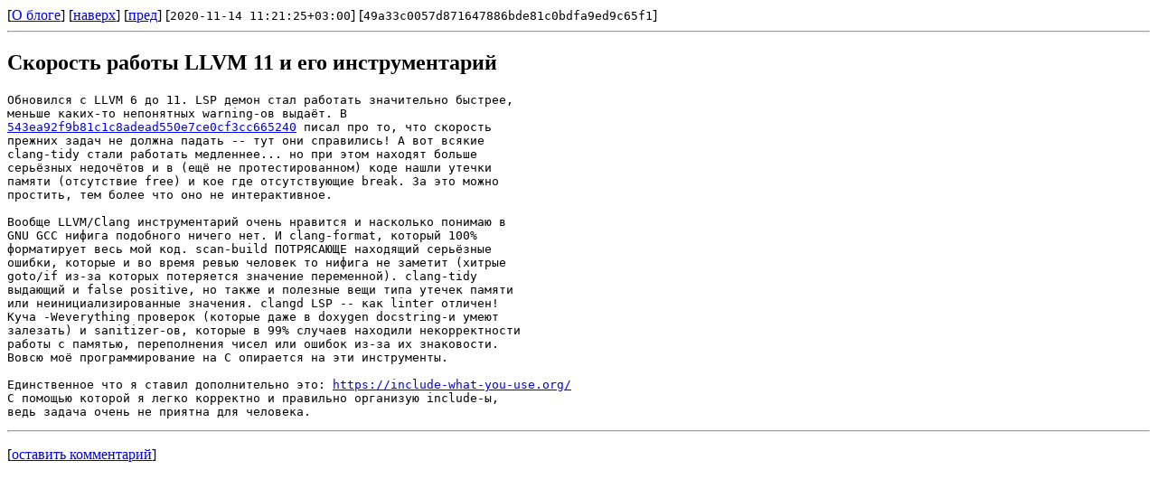

--- FILE ---
content_type: text/html; charset=utf-8
request_url: http://blog.stargrave.org/russian/49a33c0057d871647886bde81c0bdfa9ed9c65f1
body_size: 4251
content:
<!DOCTYPE html>
<html>
<head>
	<meta http-equiv="Content-Type" content="text/html; charset=utf-8">
	<meta name="generator" content="SGBlog 0.37.0">
	<title>Скорость работы LLVM 11 и его инструментарий (2020-11-14 11:21:25+03:00)</title>
	
	<link rev="made" href="mailto:webmaster@stargrave.org">
	<link rel="vcs-git" href="git://git.stargrave.org/stargrave-blog.git" title="Git репозиторий">
	<link rel="vcs-git" href="https://git.stargrave.org/stargrave-blog.git" title="Git репозиторий">
	<link rel="top" href="/russian/" title="наверх">
	<link rel="alternate" title="Нить комментариев" href="http://blog.stargrave.org/russian/49a33c0057d871647886bde81c0bdfa9ed9c65f1/comments.atom" type="application/atom+xml">
	<link rel="prev" href="/russian/f25380e9842d68f2f9ecce0d530db90903eeb66b" title="пред">
</head>
<body>
[<a href="/">О блоге</a>]
[<a href="/russian/">наверх</a>]
[<a href="/russian/f25380e9842d68f2f9ecce0d530db90903eeb66b">пред</a>]
[<tt><a title="Когда">2020-11-14 11:21:25+03:00</a></tt>]
[<tt><a title="Что">49a33c0057d871647886bde81c0bdfa9ed9c65f1</a></tt>]



<hr/>
<h2>Скорость работы LLVM 11 и его инструментарий</h2>
<pre>
Обновился с LLVM 6 до 11. LSP демон стал работать значительно быстрее,
меньше каких-то непонятных warning-ов выдаёт. В
<a href="/russian/543ea92f9b81c1c8adead550e7ce0cf3cc665240">543ea92f9b81c1c8adead550e7ce0cf3cc665240</a> писал про то, что скорость
прежних задач не должна падать -- тут они справились! А вот всякие
clang-tidy стали работать медленнее... но при этом находят больше
серьёзных недочётов и в (ещё не протестированном) коде нашли утечки
памяти (отсутствие free) и кое где отсутствующие break. За это можно
простить, тем более что оно не интерактивное.

Вообще LLVM/Clang инструментарий очень нравится и насколько понимаю в
GNU GCC нифига подобного ничего нет. И clang-format, который 100%
форматирует весь мой код. scan-build ПОТРЯСАЮЩЕ находящий серьёзные
ошибки, которые и во время ревью человек то нифига не заметит (хитрые
goto/if из-за которых потеряется значение переменной). clang-tidy
выдающий и false positive, но также и полезные вещи типа утечек памяти
или неинициализированные значения. clangd LSP -- как linter отличен!
Куча -Weverything проверок (которые даже в doxygen docstring-и умеют
залезать) и sanitizer-ов, которые в 99% случаев находили некорректности
работы с памятью, переполнения чисел или ошибок из-за их знаковости.
Вовсю моё программирование на C опирается на эти инструменты.

Единственное что я ставил дополнительно это: <a href="https://include-what-you-use.org/">https://include-what-you-use.org/</a>
С помощью которой я легко корректно и правильно организую include-ы,
ведь задача очень не приятна для человека.
</pre>
<hr/>



<ol></ol>

[<a href="mailto:comment@blog.stargrave.org?subject=Re:%20%D0%A1%D0%BA%D0%BE%D1%80%D0%BE%D1%81%D1%82%D1%8C%20%D1%80%D0%B0%D0%B1%D0%BE%D1%82%D1%8B%20LLVM%2011%20%D0%B8%20%D0%B5%D0%B3%D0%BE%20%D0%B8%D0%BD%D1%81%D1%82%D1%80%D1%83%D0%BC%D0%B5%D0%BD%D1%82%D0%B0%D1%80%D0%B8%D0%B9%20%2849a33c0057d871647886bde81c0bdfa9ed9c65f1%29">оставить комментарий</a>]

<dl></dl>

</body>
</html>
</body></html>
